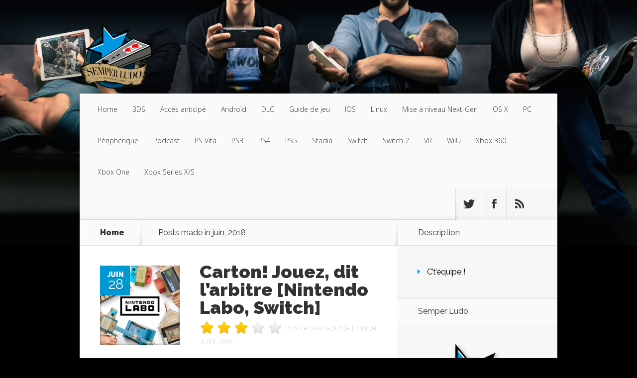

--- FILE ---
content_type: text/html; charset=UTF-8
request_url: http://www.semperludo.com/2018/06/
body_size: 13118
content:
<!DOCTYPE html>
<!--[if IE 6]>
<html id="ie6" lang="fr-FR">
<![endif]-->
<!--[if IE 7]>
<html id="ie7" lang="fr-FR">
<![endif]-->
<!--[if IE 8]>
<html id="ie8" lang="fr-FR">
<![endif]-->
<!--[if !(IE 6) | !(IE 7) | !(IE 8)  ]><!-->
<html lang="fr-FR">
<!--<![endif]-->
<head>
	<meta charset="UTF-8" />
	
			
	
	<link rel="pingback" href="http://www.semperludo.com/xmlrpc.php" />

		<!--[if lt IE 9]>
	<script src="http://www.semperludo.com/wp-content/themes/Nexus/js/html5.js" type="text/javascript"></script>
	<![endif]-->

	<script type="text/javascript">
		document.documentElement.className = 'js';
	</script>

	<meta name='robots' content='noindex, follow' />
	<style>img:is([sizes="auto" i], [sizes^="auto," i]) { contain-intrinsic-size: 3000px 1500px }</style>
	
	<!-- This site is optimized with the Yoast SEO plugin v26.7 - https://yoast.com/wordpress/plugins/seo/ -->
	<title>juin 2018 - Semper Ludo</title>
	<meta property="og:locale" content="fr_FR" />
	<meta property="og:type" content="website" />
	<meta property="og:title" content="juin 2018 - Semper Ludo" />
	<meta property="og:url" content="http://www.semperludo.com/2018/06/" />
	<meta property="og:site_name" content="Semper Ludo" />
	<script type="application/ld+json" class="yoast-schema-graph">{"@context":"https://schema.org","@graph":[{"@type":"CollectionPage","@id":"http://www.semperludo.com/2018/06/","url":"http://www.semperludo.com/2018/06/","name":"juin 2018 - Semper Ludo","isPartOf":{"@id":"http://www.semperludo.com/#website"},"primaryImageOfPage":{"@id":"http://www.semperludo.com/2018/06/#primaryimage"},"image":{"@id":"http://www.semperludo.com/2018/06/#primaryimage"},"thumbnailUrl":"http://www.semperludo.com/wp-content/uploads/2018/01/Nintendo-Labo-switch-cover.jpg","inLanguage":"fr-FR"},{"@type":"ImageObject","inLanguage":"fr-FR","@id":"http://www.semperludo.com/2018/06/#primaryimage","url":"http://www.semperludo.com/wp-content/uploads/2018/01/Nintendo-Labo-switch-cover.jpg","contentUrl":"http://www.semperludo.com/wp-content/uploads/2018/01/Nintendo-Labo-switch-cover.jpg","width":1356,"height":1920,"caption":"Nintendo Labo switch cover"},{"@type":"WebSite","@id":"http://www.semperludo.com/#website","url":"http://www.semperludo.com/","name":"Semper Ludo","description":"Semper Ludo","publisher":{"@id":"http://www.semperludo.com/#organization"},"potentialAction":[{"@type":"SearchAction","target":{"@type":"EntryPoint","urlTemplate":"http://www.semperludo.com/?s={search_term_string}"},"query-input":{"@type":"PropertyValueSpecification","valueRequired":true,"valueName":"search_term_string"}}],"inLanguage":"fr-FR"},{"@type":"Organization","@id":"http://www.semperludo.com/#organization","name":"Semper Ludo","url":"http://www.semperludo.com/","logo":{"@type":"ImageObject","inLanguage":"fr-FR","@id":"http://www.semperludo.com/#/schema/logo/image/","url":"https://www.semperludo.com/wp-content/uploads/2020/06/Logo-semperludo-1.png","contentUrl":"https://www.semperludo.com/wp-content/uploads/2020/06/Logo-semperludo-1.png","width":1000,"height":904,"caption":"Semper Ludo"},"image":{"@id":"http://www.semperludo.com/#/schema/logo/image/"},"sameAs":["https://www.facebook.com/semperludo","https://x.com/SemperLudo"]}]}</script>
	<!-- / Yoast SEO plugin. -->


<link rel='dns-prefetch' href='//secure.gravatar.com' />
<link rel='dns-prefetch' href='//platform-api.sharethis.com' />
<link rel='dns-prefetch' href='//fonts.googleapis.com' />
<link rel='dns-prefetch' href='//v0.wordpress.com' />
<link rel="alternate" type="application/rss+xml" title="Semper Ludo &raquo; Flux" href="http://www.semperludo.com/feed/" />
<link rel="alternate" type="application/rss+xml" title="Semper Ludo &raquo; Flux des commentaires" href="http://www.semperludo.com/comments/feed/" />
		<!-- This site uses the Google Analytics by ExactMetrics plugin v8.2.2 - Using Analytics tracking - https://www.exactmetrics.com/ -->
							<script src="//www.googletagmanager.com/gtag/js?id=G-ZJ223NTZPH"  data-cfasync="false" data-wpfc-render="false" type="text/javascript" async></script>
			<script data-cfasync="false" data-wpfc-render="false" type="text/javascript">
				var em_version = '8.2.2';
				var em_track_user = true;
				var em_no_track_reason = '';
								var ExactMetricsDefaultLocations = {"page_location":"http:\/\/www.semperludo.com\/2018\/06\/"};
				if ( typeof ExactMetricsPrivacyGuardFilter === 'function' ) {
					var ExactMetricsLocations = (typeof ExactMetricsExcludeQuery === 'object') ? ExactMetricsPrivacyGuardFilter( ExactMetricsExcludeQuery ) : ExactMetricsPrivacyGuardFilter( ExactMetricsDefaultLocations );
				} else {
					var ExactMetricsLocations = (typeof ExactMetricsExcludeQuery === 'object') ? ExactMetricsExcludeQuery : ExactMetricsDefaultLocations;
				}

								var disableStrs = [
										'ga-disable-G-ZJ223NTZPH',
									];

				/* Function to detect opted out users */
				function __gtagTrackerIsOptedOut() {
					for (var index = 0; index < disableStrs.length; index++) {
						if (document.cookie.indexOf(disableStrs[index] + '=true') > -1) {
							return true;
						}
					}

					return false;
				}

				/* Disable tracking if the opt-out cookie exists. */
				if (__gtagTrackerIsOptedOut()) {
					for (var index = 0; index < disableStrs.length; index++) {
						window[disableStrs[index]] = true;
					}
				}

				/* Opt-out function */
				function __gtagTrackerOptout() {
					for (var index = 0; index < disableStrs.length; index++) {
						document.cookie = disableStrs[index] + '=true; expires=Thu, 31 Dec 2099 23:59:59 UTC; path=/';
						window[disableStrs[index]] = true;
					}
				}

				if ('undefined' === typeof gaOptout) {
					function gaOptout() {
						__gtagTrackerOptout();
					}
				}
								window.dataLayer = window.dataLayer || [];

				window.ExactMetricsDualTracker = {
					helpers: {},
					trackers: {},
				};
				if (em_track_user) {
					function __gtagDataLayer() {
						dataLayer.push(arguments);
					}

					function __gtagTracker(type, name, parameters) {
						if (!parameters) {
							parameters = {};
						}

						if (parameters.send_to) {
							__gtagDataLayer.apply(null, arguments);
							return;
						}

						if (type === 'event') {
														parameters.send_to = exactmetrics_frontend.v4_id;
							var hookName = name;
							if (typeof parameters['event_category'] !== 'undefined') {
								hookName = parameters['event_category'] + ':' + name;
							}

							if (typeof ExactMetricsDualTracker.trackers[hookName] !== 'undefined') {
								ExactMetricsDualTracker.trackers[hookName](parameters);
							} else {
								__gtagDataLayer('event', name, parameters);
							}
							
						} else {
							__gtagDataLayer.apply(null, arguments);
						}
					}

					__gtagTracker('js', new Date());
					__gtagTracker('set', {
						'developer_id.dNDMyYj': true,
											});
					if ( ExactMetricsLocations.page_location ) {
						__gtagTracker('set', ExactMetricsLocations);
					}
										__gtagTracker('config', 'G-ZJ223NTZPH', {"forceSSL":"true"} );
															window.gtag = __gtagTracker;										(function () {
						/* https://developers.google.com/analytics/devguides/collection/analyticsjs/ */
						/* ga and __gaTracker compatibility shim. */
						var noopfn = function () {
							return null;
						};
						var newtracker = function () {
							return new Tracker();
						};
						var Tracker = function () {
							return null;
						};
						var p = Tracker.prototype;
						p.get = noopfn;
						p.set = noopfn;
						p.send = function () {
							var args = Array.prototype.slice.call(arguments);
							args.unshift('send');
							__gaTracker.apply(null, args);
						};
						var __gaTracker = function () {
							var len = arguments.length;
							if (len === 0) {
								return;
							}
							var f = arguments[len - 1];
							if (typeof f !== 'object' || f === null || typeof f.hitCallback !== 'function') {
								if ('send' === arguments[0]) {
									var hitConverted, hitObject = false, action;
									if ('event' === arguments[1]) {
										if ('undefined' !== typeof arguments[3]) {
											hitObject = {
												'eventAction': arguments[3],
												'eventCategory': arguments[2],
												'eventLabel': arguments[4],
												'value': arguments[5] ? arguments[5] : 1,
											}
										}
									}
									if ('pageview' === arguments[1]) {
										if ('undefined' !== typeof arguments[2]) {
											hitObject = {
												'eventAction': 'page_view',
												'page_path': arguments[2],
											}
										}
									}
									if (typeof arguments[2] === 'object') {
										hitObject = arguments[2];
									}
									if (typeof arguments[5] === 'object') {
										Object.assign(hitObject, arguments[5]);
									}
									if ('undefined' !== typeof arguments[1].hitType) {
										hitObject = arguments[1];
										if ('pageview' === hitObject.hitType) {
											hitObject.eventAction = 'page_view';
										}
									}
									if (hitObject) {
										action = 'timing' === arguments[1].hitType ? 'timing_complete' : hitObject.eventAction;
										hitConverted = mapArgs(hitObject);
										__gtagTracker('event', action, hitConverted);
									}
								}
								return;
							}

							function mapArgs(args) {
								var arg, hit = {};
								var gaMap = {
									'eventCategory': 'event_category',
									'eventAction': 'event_action',
									'eventLabel': 'event_label',
									'eventValue': 'event_value',
									'nonInteraction': 'non_interaction',
									'timingCategory': 'event_category',
									'timingVar': 'name',
									'timingValue': 'value',
									'timingLabel': 'event_label',
									'page': 'page_path',
									'location': 'page_location',
									'title': 'page_title',
									'referrer' : 'page_referrer',
								};
								for (arg in args) {
																		if (!(!args.hasOwnProperty(arg) || !gaMap.hasOwnProperty(arg))) {
										hit[gaMap[arg]] = args[arg];
									} else {
										hit[arg] = args[arg];
									}
								}
								return hit;
							}

							try {
								f.hitCallback();
							} catch (ex) {
							}
						};
						__gaTracker.create = newtracker;
						__gaTracker.getByName = newtracker;
						__gaTracker.getAll = function () {
							return [];
						};
						__gaTracker.remove = noopfn;
						__gaTracker.loaded = true;
						window['__gaTracker'] = __gaTracker;
					})();
									} else {
										console.log("");
					(function () {
						function __gtagTracker() {
							return null;
						}

						window['__gtagTracker'] = __gtagTracker;
						window['gtag'] = __gtagTracker;
					})();
									}
			</script>
				<!-- / Google Analytics by ExactMetrics -->
		<script type="text/javascript">
/* <![CDATA[ */
window._wpemojiSettings = {"baseUrl":"https:\/\/s.w.org\/images\/core\/emoji\/15.0.3\/72x72\/","ext":".png","svgUrl":"https:\/\/s.w.org\/images\/core\/emoji\/15.0.3\/svg\/","svgExt":".svg","source":{"concatemoji":"http:\/\/www.semperludo.com\/wp-includes\/js\/wp-emoji-release.min.js?ver=3a19607a870b1abaf409068cf06e05a3"}};
/*! This file is auto-generated */
!function(i,n){var o,s,e;function c(e){try{var t={supportTests:e,timestamp:(new Date).valueOf()};sessionStorage.setItem(o,JSON.stringify(t))}catch(e){}}function p(e,t,n){e.clearRect(0,0,e.canvas.width,e.canvas.height),e.fillText(t,0,0);var t=new Uint32Array(e.getImageData(0,0,e.canvas.width,e.canvas.height).data),r=(e.clearRect(0,0,e.canvas.width,e.canvas.height),e.fillText(n,0,0),new Uint32Array(e.getImageData(0,0,e.canvas.width,e.canvas.height).data));return t.every(function(e,t){return e===r[t]})}function u(e,t,n){switch(t){case"flag":return n(e,"\ud83c\udff3\ufe0f\u200d\u26a7\ufe0f","\ud83c\udff3\ufe0f\u200b\u26a7\ufe0f")?!1:!n(e,"\ud83c\uddfa\ud83c\uddf3","\ud83c\uddfa\u200b\ud83c\uddf3")&&!n(e,"\ud83c\udff4\udb40\udc67\udb40\udc62\udb40\udc65\udb40\udc6e\udb40\udc67\udb40\udc7f","\ud83c\udff4\u200b\udb40\udc67\u200b\udb40\udc62\u200b\udb40\udc65\u200b\udb40\udc6e\u200b\udb40\udc67\u200b\udb40\udc7f");case"emoji":return!n(e,"\ud83d\udc26\u200d\u2b1b","\ud83d\udc26\u200b\u2b1b")}return!1}function f(e,t,n){var r="undefined"!=typeof WorkerGlobalScope&&self instanceof WorkerGlobalScope?new OffscreenCanvas(300,150):i.createElement("canvas"),a=r.getContext("2d",{willReadFrequently:!0}),o=(a.textBaseline="top",a.font="600 32px Arial",{});return e.forEach(function(e){o[e]=t(a,e,n)}),o}function t(e){var t=i.createElement("script");t.src=e,t.defer=!0,i.head.appendChild(t)}"undefined"!=typeof Promise&&(o="wpEmojiSettingsSupports",s=["flag","emoji"],n.supports={everything:!0,everythingExceptFlag:!0},e=new Promise(function(e){i.addEventListener("DOMContentLoaded",e,{once:!0})}),new Promise(function(t){var n=function(){try{var e=JSON.parse(sessionStorage.getItem(o));if("object"==typeof e&&"number"==typeof e.timestamp&&(new Date).valueOf()<e.timestamp+604800&&"object"==typeof e.supportTests)return e.supportTests}catch(e){}return null}();if(!n){if("undefined"!=typeof Worker&&"undefined"!=typeof OffscreenCanvas&&"undefined"!=typeof URL&&URL.createObjectURL&&"undefined"!=typeof Blob)try{var e="postMessage("+f.toString()+"("+[JSON.stringify(s),u.toString(),p.toString()].join(",")+"));",r=new Blob([e],{type:"text/javascript"}),a=new Worker(URL.createObjectURL(r),{name:"wpTestEmojiSupports"});return void(a.onmessage=function(e){c(n=e.data),a.terminate(),t(n)})}catch(e){}c(n=f(s,u,p))}t(n)}).then(function(e){for(var t in e)n.supports[t]=e[t],n.supports.everything=n.supports.everything&&n.supports[t],"flag"!==t&&(n.supports.everythingExceptFlag=n.supports.everythingExceptFlag&&n.supports[t]);n.supports.everythingExceptFlag=n.supports.everythingExceptFlag&&!n.supports.flag,n.DOMReady=!1,n.readyCallback=function(){n.DOMReady=!0}}).then(function(){return e}).then(function(){var e;n.supports.everything||(n.readyCallback(),(e=n.source||{}).concatemoji?t(e.concatemoji):e.wpemoji&&e.twemoji&&(t(e.twemoji),t(e.wpemoji)))}))}((window,document),window._wpemojiSettings);
/* ]]> */
</script>
<meta content="Nexus v.1.6" name="generator"/><style id='wp-emoji-styles-inline-css' type='text/css'>

	img.wp-smiley, img.emoji {
		display: inline !important;
		border: none !important;
		box-shadow: none !important;
		height: 1em !important;
		width: 1em !important;
		margin: 0 0.07em !important;
		vertical-align: -0.1em !important;
		background: none !important;
		padding: 0 !important;
	}
</style>
<link rel='stylesheet' id='wp-block-library-css' href='http://www.semperludo.com/wp-includes/css/dist/block-library/style.min.css?ver=3a19607a870b1abaf409068cf06e05a3' type='text/css' media='all' />
<link rel='stylesheet' id='mediaelement-css' href='http://www.semperludo.com/wp-includes/js/mediaelement/mediaelementplayer-legacy.min.css?ver=4.2.17' type='text/css' media='all' />
<link rel='stylesheet' id='wp-mediaelement-css' href='http://www.semperludo.com/wp-includes/js/mediaelement/wp-mediaelement.min.css?ver=3a19607a870b1abaf409068cf06e05a3' type='text/css' media='all' />
<style id='jetpack-sharing-buttons-style-inline-css' type='text/css'>
.jetpack-sharing-buttons__services-list{display:flex;flex-direction:row;flex-wrap:wrap;gap:0;list-style-type:none;margin:5px;padding:0}.jetpack-sharing-buttons__services-list.has-small-icon-size{font-size:12px}.jetpack-sharing-buttons__services-list.has-normal-icon-size{font-size:16px}.jetpack-sharing-buttons__services-list.has-large-icon-size{font-size:24px}.jetpack-sharing-buttons__services-list.has-huge-icon-size{font-size:36px}@media print{.jetpack-sharing-buttons__services-list{display:none!important}}.editor-styles-wrapper .wp-block-jetpack-sharing-buttons{gap:0;padding-inline-start:0}ul.jetpack-sharing-buttons__services-list.has-background{padding:1.25em 2.375em}
</style>
<style id='classic-theme-styles-inline-css' type='text/css'>
/*! This file is auto-generated */
.wp-block-button__link{color:#fff;background-color:#32373c;border-radius:9999px;box-shadow:none;text-decoration:none;padding:calc(.667em + 2px) calc(1.333em + 2px);font-size:1.125em}.wp-block-file__button{background:#32373c;color:#fff;text-decoration:none}
</style>
<style id='global-styles-inline-css' type='text/css'>
:root{--wp--preset--aspect-ratio--square: 1;--wp--preset--aspect-ratio--4-3: 4/3;--wp--preset--aspect-ratio--3-4: 3/4;--wp--preset--aspect-ratio--3-2: 3/2;--wp--preset--aspect-ratio--2-3: 2/3;--wp--preset--aspect-ratio--16-9: 16/9;--wp--preset--aspect-ratio--9-16: 9/16;--wp--preset--color--black: #000000;--wp--preset--color--cyan-bluish-gray: #abb8c3;--wp--preset--color--white: #ffffff;--wp--preset--color--pale-pink: #f78da7;--wp--preset--color--vivid-red: #cf2e2e;--wp--preset--color--luminous-vivid-orange: #ff6900;--wp--preset--color--luminous-vivid-amber: #fcb900;--wp--preset--color--light-green-cyan: #7bdcb5;--wp--preset--color--vivid-green-cyan: #00d084;--wp--preset--color--pale-cyan-blue: #8ed1fc;--wp--preset--color--vivid-cyan-blue: #0693e3;--wp--preset--color--vivid-purple: #9b51e0;--wp--preset--gradient--vivid-cyan-blue-to-vivid-purple: linear-gradient(135deg,rgba(6,147,227,1) 0%,rgb(155,81,224) 100%);--wp--preset--gradient--light-green-cyan-to-vivid-green-cyan: linear-gradient(135deg,rgb(122,220,180) 0%,rgb(0,208,130) 100%);--wp--preset--gradient--luminous-vivid-amber-to-luminous-vivid-orange: linear-gradient(135deg,rgba(252,185,0,1) 0%,rgba(255,105,0,1) 100%);--wp--preset--gradient--luminous-vivid-orange-to-vivid-red: linear-gradient(135deg,rgba(255,105,0,1) 0%,rgb(207,46,46) 100%);--wp--preset--gradient--very-light-gray-to-cyan-bluish-gray: linear-gradient(135deg,rgb(238,238,238) 0%,rgb(169,184,195) 100%);--wp--preset--gradient--cool-to-warm-spectrum: linear-gradient(135deg,rgb(74,234,220) 0%,rgb(151,120,209) 20%,rgb(207,42,186) 40%,rgb(238,44,130) 60%,rgb(251,105,98) 80%,rgb(254,248,76) 100%);--wp--preset--gradient--blush-light-purple: linear-gradient(135deg,rgb(255,206,236) 0%,rgb(152,150,240) 100%);--wp--preset--gradient--blush-bordeaux: linear-gradient(135deg,rgb(254,205,165) 0%,rgb(254,45,45) 50%,rgb(107,0,62) 100%);--wp--preset--gradient--luminous-dusk: linear-gradient(135deg,rgb(255,203,112) 0%,rgb(199,81,192) 50%,rgb(65,88,208) 100%);--wp--preset--gradient--pale-ocean: linear-gradient(135deg,rgb(255,245,203) 0%,rgb(182,227,212) 50%,rgb(51,167,181) 100%);--wp--preset--gradient--electric-grass: linear-gradient(135deg,rgb(202,248,128) 0%,rgb(113,206,126) 100%);--wp--preset--gradient--midnight: linear-gradient(135deg,rgb(2,3,129) 0%,rgb(40,116,252) 100%);--wp--preset--font-size--small: 13px;--wp--preset--font-size--medium: 20px;--wp--preset--font-size--large: 36px;--wp--preset--font-size--x-large: 42px;--wp--preset--spacing--20: 0.44rem;--wp--preset--spacing--30: 0.67rem;--wp--preset--spacing--40: 1rem;--wp--preset--spacing--50: 1.5rem;--wp--preset--spacing--60: 2.25rem;--wp--preset--spacing--70: 3.38rem;--wp--preset--spacing--80: 5.06rem;--wp--preset--shadow--natural: 6px 6px 9px rgba(0, 0, 0, 0.2);--wp--preset--shadow--deep: 12px 12px 50px rgba(0, 0, 0, 0.4);--wp--preset--shadow--sharp: 6px 6px 0px rgba(0, 0, 0, 0.2);--wp--preset--shadow--outlined: 6px 6px 0px -3px rgba(255, 255, 255, 1), 6px 6px rgba(0, 0, 0, 1);--wp--preset--shadow--crisp: 6px 6px 0px rgba(0, 0, 0, 1);}:where(.is-layout-flex){gap: 0.5em;}:where(.is-layout-grid){gap: 0.5em;}body .is-layout-flex{display: flex;}.is-layout-flex{flex-wrap: wrap;align-items: center;}.is-layout-flex > :is(*, div){margin: 0;}body .is-layout-grid{display: grid;}.is-layout-grid > :is(*, div){margin: 0;}:where(.wp-block-columns.is-layout-flex){gap: 2em;}:where(.wp-block-columns.is-layout-grid){gap: 2em;}:where(.wp-block-post-template.is-layout-flex){gap: 1.25em;}:where(.wp-block-post-template.is-layout-grid){gap: 1.25em;}.has-black-color{color: var(--wp--preset--color--black) !important;}.has-cyan-bluish-gray-color{color: var(--wp--preset--color--cyan-bluish-gray) !important;}.has-white-color{color: var(--wp--preset--color--white) !important;}.has-pale-pink-color{color: var(--wp--preset--color--pale-pink) !important;}.has-vivid-red-color{color: var(--wp--preset--color--vivid-red) !important;}.has-luminous-vivid-orange-color{color: var(--wp--preset--color--luminous-vivid-orange) !important;}.has-luminous-vivid-amber-color{color: var(--wp--preset--color--luminous-vivid-amber) !important;}.has-light-green-cyan-color{color: var(--wp--preset--color--light-green-cyan) !important;}.has-vivid-green-cyan-color{color: var(--wp--preset--color--vivid-green-cyan) !important;}.has-pale-cyan-blue-color{color: var(--wp--preset--color--pale-cyan-blue) !important;}.has-vivid-cyan-blue-color{color: var(--wp--preset--color--vivid-cyan-blue) !important;}.has-vivid-purple-color{color: var(--wp--preset--color--vivid-purple) !important;}.has-black-background-color{background-color: var(--wp--preset--color--black) !important;}.has-cyan-bluish-gray-background-color{background-color: var(--wp--preset--color--cyan-bluish-gray) !important;}.has-white-background-color{background-color: var(--wp--preset--color--white) !important;}.has-pale-pink-background-color{background-color: var(--wp--preset--color--pale-pink) !important;}.has-vivid-red-background-color{background-color: var(--wp--preset--color--vivid-red) !important;}.has-luminous-vivid-orange-background-color{background-color: var(--wp--preset--color--luminous-vivid-orange) !important;}.has-luminous-vivid-amber-background-color{background-color: var(--wp--preset--color--luminous-vivid-amber) !important;}.has-light-green-cyan-background-color{background-color: var(--wp--preset--color--light-green-cyan) !important;}.has-vivid-green-cyan-background-color{background-color: var(--wp--preset--color--vivid-green-cyan) !important;}.has-pale-cyan-blue-background-color{background-color: var(--wp--preset--color--pale-cyan-blue) !important;}.has-vivid-cyan-blue-background-color{background-color: var(--wp--preset--color--vivid-cyan-blue) !important;}.has-vivid-purple-background-color{background-color: var(--wp--preset--color--vivid-purple) !important;}.has-black-border-color{border-color: var(--wp--preset--color--black) !important;}.has-cyan-bluish-gray-border-color{border-color: var(--wp--preset--color--cyan-bluish-gray) !important;}.has-white-border-color{border-color: var(--wp--preset--color--white) !important;}.has-pale-pink-border-color{border-color: var(--wp--preset--color--pale-pink) !important;}.has-vivid-red-border-color{border-color: var(--wp--preset--color--vivid-red) !important;}.has-luminous-vivid-orange-border-color{border-color: var(--wp--preset--color--luminous-vivid-orange) !important;}.has-luminous-vivid-amber-border-color{border-color: var(--wp--preset--color--luminous-vivid-amber) !important;}.has-light-green-cyan-border-color{border-color: var(--wp--preset--color--light-green-cyan) !important;}.has-vivid-green-cyan-border-color{border-color: var(--wp--preset--color--vivid-green-cyan) !important;}.has-pale-cyan-blue-border-color{border-color: var(--wp--preset--color--pale-cyan-blue) !important;}.has-vivid-cyan-blue-border-color{border-color: var(--wp--preset--color--vivid-cyan-blue) !important;}.has-vivid-purple-border-color{border-color: var(--wp--preset--color--vivid-purple) !important;}.has-vivid-cyan-blue-to-vivid-purple-gradient-background{background: var(--wp--preset--gradient--vivid-cyan-blue-to-vivid-purple) !important;}.has-light-green-cyan-to-vivid-green-cyan-gradient-background{background: var(--wp--preset--gradient--light-green-cyan-to-vivid-green-cyan) !important;}.has-luminous-vivid-amber-to-luminous-vivid-orange-gradient-background{background: var(--wp--preset--gradient--luminous-vivid-amber-to-luminous-vivid-orange) !important;}.has-luminous-vivid-orange-to-vivid-red-gradient-background{background: var(--wp--preset--gradient--luminous-vivid-orange-to-vivid-red) !important;}.has-very-light-gray-to-cyan-bluish-gray-gradient-background{background: var(--wp--preset--gradient--very-light-gray-to-cyan-bluish-gray) !important;}.has-cool-to-warm-spectrum-gradient-background{background: var(--wp--preset--gradient--cool-to-warm-spectrum) !important;}.has-blush-light-purple-gradient-background{background: var(--wp--preset--gradient--blush-light-purple) !important;}.has-blush-bordeaux-gradient-background{background: var(--wp--preset--gradient--blush-bordeaux) !important;}.has-luminous-dusk-gradient-background{background: var(--wp--preset--gradient--luminous-dusk) !important;}.has-pale-ocean-gradient-background{background: var(--wp--preset--gradient--pale-ocean) !important;}.has-electric-grass-gradient-background{background: var(--wp--preset--gradient--electric-grass) !important;}.has-midnight-gradient-background{background: var(--wp--preset--gradient--midnight) !important;}.has-small-font-size{font-size: var(--wp--preset--font-size--small) !important;}.has-medium-font-size{font-size: var(--wp--preset--font-size--medium) !important;}.has-large-font-size{font-size: var(--wp--preset--font-size--large) !important;}.has-x-large-font-size{font-size: var(--wp--preset--font-size--x-large) !important;}
:where(.wp-block-post-template.is-layout-flex){gap: 1.25em;}:where(.wp-block-post-template.is-layout-grid){gap: 1.25em;}
:where(.wp-block-columns.is-layout-flex){gap: 2em;}:where(.wp-block-columns.is-layout-grid){gap: 2em;}
:root :where(.wp-block-pullquote){font-size: 1.5em;line-height: 1.6;}
</style>
<link rel='stylesheet' id='my-reviews-css' href='http://www.semperludo.com/wp-content/plugins/my-reviews/build/css/my-reviews.min.css?ver=3a19607a870b1abaf409068cf06e05a3' type='text/css' media='all' />
<link rel='stylesheet' id='pc_google_analytics-frontend-css' href='http://www.semperludo.com/wp-content/plugins/pc-google-analytics/assets/css/frontend.css?ver=1.0.0' type='text/css' media='all' />
<link rel='stylesheet' id='nexus-fonts-css' href='http://fonts.googleapis.com/css?family=Open+Sans:300italic,400italic,700italic,800italic,400,300,700,800|Raleway:400,200,100,500,700,800,900&#038;subset=latin,latin-ext' type='text/css' media='all' />
<link rel='stylesheet' id='nexus-style-css' href='http://www.semperludo.com/wp-content/themes/Nexus/style.css?ver=3a19607a870b1abaf409068cf06e05a3' type='text/css' media='all' />
<link rel='stylesheet' id='et_lb_modules-css' href='http://www.semperludo.com/wp-content/plugins/elegantbuilder/style.css?ver=2.4' type='text/css' media='all' />
<link rel='stylesheet' id='et-shortcodes-css-css' href='http://www.semperludo.com/wp-content/themes/Nexus/epanel/shortcodes/css/shortcodes.css?ver=3.0' type='text/css' media='all' />
<link rel='stylesheet' id='et-shortcodes-responsive-css-css' href='http://www.semperludo.com/wp-content/themes/Nexus/epanel/shortcodes/css/shortcodes_responsive.css?ver=3.0' type='text/css' media='all' />
<link rel='stylesheet' id='fancybox-css' href='http://www.semperludo.com/wp-content/themes/Nexus/epanel/page_templates/js/fancybox/jquery.fancybox-1.3.4.css?ver=1.3.4' type='text/css' media='screen' />
<link rel='stylesheet' id='et_page_templates-css' href='http://www.semperludo.com/wp-content/themes/Nexus/epanel/page_templates/page_templates.css?ver=1.8' type='text/css' media='screen' />
<script type="text/javascript" src="http://www.semperludo.com/wp-content/plugins/google-analytics-dashboard-for-wp/assets/js/frontend-gtag.min.js?ver=8.2.2" id="exactmetrics-frontend-script-js" async="async" data-wp-strategy="async"></script>
<script data-cfasync="false" data-wpfc-render="false" type="text/javascript" id='exactmetrics-frontend-script-js-extra'>/* <![CDATA[ */
var exactmetrics_frontend = {"js_events_tracking":"true","download_extensions":"zip,mp3,mpeg,pdf,doc,ppt,xls,jpeg,png,gif,tiff","inbound_paths":"[{\"path\":\"\\\/go\\\/\",\"label\":\"affiliate\"},{\"path\":\"\\\/recommend\\\/\",\"label\":\"affiliate\"}]","home_url":"http:\/\/www.semperludo.com","hash_tracking":"false","v4_id":"G-ZJ223NTZPH"};/* ]]> */
</script>
<script type="text/javascript" src="http://www.semperludo.com/wp-includes/js/jquery/jquery.min.js?ver=3.7.1" id="jquery-core-js"></script>
<script type="text/javascript" src="http://www.semperludo.com/wp-includes/js/jquery/jquery-migrate.min.js?ver=3.4.1" id="jquery-migrate-js"></script>
<script type="text/javascript" src="http://www.semperludo.com/wp-content/plugins/pc-google-analytics/assets/js/frontend.min.js?ver=1.0.0" id="pc_google_analytics-frontend-js"></script>
<script type="text/javascript" src="//platform-api.sharethis.com/js/sharethis.js#source=googleanalytics-wordpress#product=ga" id="googleanalytics-platform-sharethis-js"></script>
<link rel="https://api.w.org/" href="http://www.semperludo.com/wp-json/" /><link rel="EditURI" type="application/rsd+xml" title="RSD" href="http://www.semperludo.com/xmlrpc.php?rsd" />

<!-- Google Tag Manager -->
<script>(function(w,d,s,l,i){w[l]=w[l]||[];w[l].push({'gtm.start':
new Date().getTime(),event:'gtm.js'});var f=d.getElementsByTagName(s)[0],
j=d.createElement(s),dl=l!='dataLayer'?'&l='+l:'';j.async=true;j.src=
'https://www.googletagmanager.com/gtm.js?id='+i+dl;f.parentNode.insertBefore(j,f);
})(window,document,'script','dataLayer','GTM-TM7PL9');</script>
<!-- End Google Tag Manager -->
			<script>
		(function(i,s,o,g,r,a,m){i['GoogleAnalyticsObject']=r;i[r]=i[r]||function(){
		(i[r].q=i[r].q||[]).push(arguments)},i[r].l=1*new Date();a=s.createElement(o),
		m=s.getElementsByTagName(o)[0];a.async=1;a.src=g;m.parentNode.insertBefore(a,m)
		})(window,document,'script','//www.google-analytics.com/analytics.js','ga');
		
		ga('create', 'UA-46029261-1', 'auto');
		ga('send', 'pageview');
		
		</script>
<script type="text/javascript">
(function(url){
	if(/(?:Chrome\/26\.0\.1410\.63 Safari\/537\.31|WordfenceTestMonBot)/.test(navigator.userAgent)){ return; }
	var addEvent = function(evt, handler) {
		if (window.addEventListener) {
			document.addEventListener(evt, handler, false);
		} else if (window.attachEvent) {
			document.attachEvent('on' + evt, handler);
		}
	};
	var removeEvent = function(evt, handler) {
		if (window.removeEventListener) {
			document.removeEventListener(evt, handler, false);
		} else if (window.detachEvent) {
			document.detachEvent('on' + evt, handler);
		}
	};
	var evts = 'contextmenu dblclick drag dragend dragenter dragleave dragover dragstart drop keydown keypress keyup mousedown mousemove mouseout mouseover mouseup mousewheel scroll'.split(' ');
	var logHuman = function() {
		if (window.wfLogHumanRan) { return; }
		window.wfLogHumanRan = true;
		var wfscr = document.createElement('script');
		wfscr.type = 'text/javascript';
		wfscr.async = true;
		wfscr.src = url + '&r=' + Math.random();
		(document.getElementsByTagName('head')[0]||document.getElementsByTagName('body')[0]).appendChild(wfscr);
		for (var i = 0; i < evts.length; i++) {
			removeEvent(evts[i], logHuman);
		}
	};
	for (var i = 0; i < evts.length; i++) {
		addEvent(evts[i], logHuman);
	}
})('//www.semperludo.com/?wordfence_lh=1&hid=5918836A4BB77EF7BB251B004FF34B9C');
</script><meta name="viewport" content="width=device-width, initial-scale=1.0, maximum-scale=1.0, user-scalable=0" />	<style>
		a { color: #4bb6f5; }

		body { color: #333333; }

		#top-menu li.current-menu-item > a, #top-menu > li > a:hover, .meta-info, .et-description .post-meta span, .categories-tabs:after, .home-tab-active, .home-tab-active:before, a.read-more, .comment-reply-link, h1.post-heading, .form-submit input, .home-tab-active:before, .et-recent-videos-wrap li:before, .nav li ul, .et_mobile_menu, #top-menu > .sfHover > a { background-color: #0093e2; }

		.featured-comments span, #author-info strong, #footer-bottom .current-menu-item a, .featured-comments span { color: #0093e2; }
		.entry-content blockquote, .widget li:before, .footer-widget li:before, .et-popular-mobile-arrow-next { border-left-color: #0093e2; }

		.et-popular-mobile-arrow-previous { border-right-color: #0093e2; }

		#top-menu > li > a { color: #333333; }

		#top-menu > li.current-menu-item > a, #top-menu li li a, .et_mobile_menu li a { color: #ffffff; }

		</style>
<link rel="shortcut icon" href="http://www.semperludo.com/wp-content/uploads/2015/01/semper-ludo-logo-RVB_3-150x150.png" /><style type="text/css" id="custom-background-css">
body.custom-background { background-color: #000000; }
</style>
			<style type="text/css" id="wp-custom-css">
			/*
Welcome to Custom CSS!

CSS (Cascading Style Sheets) is a kind of code that tells the browser how
to render a web page. You may delete these comments and get started with
your customizations.

By default, your stylesheet will be loaded after the theme stylesheets,
which means that your rules can take precedence and override the theme CSS
rules. Just write here what you want to change, you don't need to copy all
your theme's stylesheet content.
*/
/*
#additional-sidebar {
	display: none;
}

.home #content {
	width: 958px;
}

.home #main-content:after {
	left: 958px;
}

.home #main-content:before {
	width: auto;
}
http://www.semperludo.com/wp-content/uploads/2015/01/1.jpg
*/
/*#main-header{
  background-image: url("/wp-content/uploads/2015/01/1.jpg");
	background-repeat:no-repeat;
	background-size: 100%;
	background-position: center top;
	
}*/
body {
	background-image: url("/wp-content/uploads/2015/01/1.jpg");
	background-repeat: no-repeat;
	background-size: 100%;
	background-position: top center;
	background-color: #000000;
}

#featured {
	background-image: none;
}

#logo {
	padding-top: 0;
}

ul.moins {
	list-style: none;
}

li.moins {
	list-style-image: url('http://www.semperludo.com/wp-content/uploads/2015/06/moins-e1433422860404.png');
	margin-left: 0;
	padding-left: 0;
}

li.plus {
	list-style-image: url('http://www.semperludo.com/wp-content/uploads/2015/06/plus-e1433422622135.png');
	margin-left: 0;
	padding-left: 0;
}

ul.plus {
	list-style: none;
}		</style>
		</head>
<body class="archive date custom-background et_color_scheme_blue chrome et_includes_sidebar">
	<header id="main-header">
		<div class="container">
			<div id="top-info" class="clearfix">
			
							<a href="http://www.semperludo.com/">
					<img src="http://www.semperludo.com/wp-content/uploads/2015/01/semper-ludo-logo-RVB_3-150x150.png" alt="Semper Ludo" id="logo" />
				</a>
			</div>

			<div id="top-navigation" class="clearfix">
				<div id="et_mobile_nav_menu"><a href="#" class="mobile_nav closed">Navigation Menu<span class="et_mobile_arrow"></span></a></div>
				<nav>
									<ul id="top-menu" class="nav">
													<li ><a href="http://www.semperludo.com/">Home</a></li>
						
													<li class="cat-item cat-item-8"><a href="http://www.semperludo.com/category/3ds/">3DS</a>
</li>
	<li class="cat-item cat-item-1963"><a href="http://www.semperludo.com/category/acces-anticipe/">Accès anticipé</a>
</li>
	<li class="cat-item cat-item-220"><a href="http://www.semperludo.com/category/android/">Androïd</a>
</li>
	<li class="cat-item cat-item-1360"><a href="http://www.semperludo.com/category/dlc/">DLC</a>
</li>
	<li class="cat-item cat-item-1517"><a href="http://www.semperludo.com/category/guide-de-jeu/">Guide de jeu</a>
</li>
	<li class="cat-item cat-item-256"><a href="http://www.semperludo.com/category/ios/">IOS</a>
</li>
	<li class="cat-item cat-item-727"><a href="http://www.semperludo.com/category/linux/">Linux</a>
</li>
	<li class="cat-item cat-item-2123"><a href="http://www.semperludo.com/category/mise-a-niveau-next-gen/">Mise à niveau Next-Gen</a>
</li>
	<li class="cat-item cat-item-728"><a href="http://www.semperludo.com/category/os-x/">OS X</a>
</li>
	<li class="cat-item cat-item-53"><a href="http://www.semperludo.com/category/pc/">PC</a>
</li>
	<li class="cat-item cat-item-12"><a href="http://www.semperludo.com/category/peripherique/">Périphérique</a>
</li>
	<li class="cat-item cat-item-1951"><a href="http://www.semperludo.com/category/podcast/">Podcast</a>
</li>
	<li class="cat-item cat-item-222"><a href="http://www.semperludo.com/category/ps-vita/">PS Vita</a>
</li>
	<li class="cat-item cat-item-4"><a href="http://www.semperludo.com/category/ps3/">PS3</a>
</li>
	<li class="cat-item cat-item-124"><a href="http://www.semperludo.com/category/ps4/">PS4</a>
</li>
	<li class="cat-item cat-item-1875"><a href="http://www.semperludo.com/category/ps5/">PS5</a>
</li>
	<li class="cat-item cat-item-1883"><a href="http://www.semperludo.com/category/stadia/">Stadia</a>
</li>
	<li class="cat-item cat-item-1001"><a href="http://www.semperludo.com/category/switch/">Switch</a>
</li>
	<li class="cat-item cat-item-2906"><a href="http://www.semperludo.com/category/switch-2/">Switch 2</a>
</li>
	<li class="cat-item cat-item-1209"><a href="http://www.semperludo.com/category/vr/">VR</a>
</li>
	<li class="cat-item cat-item-90"><a href="http://www.semperludo.com/category/wiiu/">WiiU</a>
</li>
	<li class="cat-item cat-item-47"><a href="http://www.semperludo.com/category/xbox-360/">Xbox 360</a>
</li>
	<li class="cat-item cat-item-192"><a href="http://www.semperludo.com/category/xbox-one/">Xbox One</a>
</li>
	<li class="cat-item cat-item-1876"><a href="http://www.semperludo.com/category/xbox-series-x-s/">Xbox Series X/S</a>
</li>
					</ul>
								</nav>

				<ul id="et-social-icons">
										<li class="twitter">
						<a href="https://twitter.com/SemperLudo">
							<span class="et-social-normal">Follow us on Twitter</span>
							<span class="et-social-hover"></span>
						</a>
					</li>
					
										<li class="facebook">
						<a href="https://www.facebook.com/semperludo">
							<span class="et-social-normal">Follow us on Facebook</span>
							<span class="et-social-hover"></span>
						</a>
					</li>
					
										<li class="rss">
												<a href="http://www.semperludo.com/feed/">
							<span class="et-social-normal">Subscribe To Rss Feed</span>
							<span class="et-social-hover"></span>
						</a>
					</li>
					
									</ul>
			</div> <!-- #top-navigation -->
		</div> <!-- .container -->
	</header> <!-- #main-header -->

<div class="page-wrap container">
	<div id="main-content">
		<div class="main-content-wrap clearfix">
			<div id="content">
				
<div id="breadcrumbs">
			  	<span class="et_breadcrumbs_content">
				<a href="http://www.semperludo.com" class="breadcrumbs_home">Home</a> <span class="raquo">&raquo;</span>

									Posts made in juin, 2018				
			</span> <!-- .et_breadcrumbs_content -->	</div> <!-- #breadcrumbs -->
				<div id="left-area">
							<div class="recent-post clearfix">
											<div class="et-main-image">
							<a href="http://www.semperludo.com/carton-jouez-dit-larbitre-nintendo-labo-switch/">
								<img src="http://www.semperludo.com/wp-content/uploads/2018/01/Nintendo-Labo-switch-cover-240x240.jpg" alt='Carton! Jouez, dit l&rsquo;arbitre [Nintendo Labo, Switch]' width='240' height='240' />							</a>

							<div class="meta-info">
								<div class="meta-date">
									<span class="month">Juin</span><span>28</span>
								</div>
							</div>
						</div>
					
						<div class="et-description">
							<h2><a href="http://www.semperludo.com/carton-jouez-dit-larbitre-nintendo-labo-switch/">Carton! Jouez, dit l&rsquo;arbitre [Nintendo Labo, Switch]</a></h2>

													<span class="review-rating"><span style="width: 100.5px;"></span></span>
						
							<p class="post-meta">Posted By <a href="http://www.semperludo.com/author/founet/" title="Posts by Founet" rel="author">Founet</a> on 28 Juin, 2018</p>					<p><p>Nos impressions « sur le terrain » de Nintendo Labo sur Switch, avec des vrais enfants.<br />
« Dans le laboratoire de Semper, vivent les vieux garçons les plus enjoués, mais avec la vie leurs expériences partent en fumée. Tout éclate, tout rate, ah quel mic-mac. Pauvres Sempeeeeer! »</p>
</p>						</div> <!-- .et-description -->

						<a href="http://www.semperludo.com/carton-jouez-dit-larbitre-nintendo-labo-switch/" class="read-more"><span>Read More</span></a>
					</div> <!-- .recent-post -->
					<div class="recent-post clearfix">
											<div class="et-main-image">
							<a href="http://www.semperludo.com/on-va-foutre-la-merde-au-parc-cities-skylines-parklife-pc/">
								<img src="http://www.semperludo.com/wp-content/uploads/2018/06/box-240x240.jpg" alt='On va foutre la merde au parc! [Cities Skylines: Parklife, PC]' width='240' height='240' />							</a>

							<div class="meta-info">
								<div class="meta-date">
									<span class="month">Juin</span><span>22</span>
								</div>
							</div>
						</div>
					
						<div class="et-description">
							<h2><a href="http://www.semperludo.com/on-va-foutre-la-merde-au-parc-cities-skylines-parklife-pc/">On va foutre la merde au parc! [Cities Skylines: Parklife, PC]</a></h2>

													<span class="review-rating"><span style="width: 100.5px;"></span></span>
						
							<p class="post-meta">Posted By <a href="http://www.semperludo.com/author/zyvon/" title="Posts by Zyvon" rel="author">Zyvon</a> on 22 Juin, 2018</p>					<p><p>Test de Cities Skylines: Parklife sur PC. On découvre le contenu du sixième DLC de ce formaidable jeu.</p>
</p>						</div> <!-- .et-description -->

						<a href="http://www.semperludo.com/on-va-foutre-la-merde-au-parc-cities-skylines-parklife-pc/" class="read-more"><span>Read More</span></a>
					</div> <!-- .recent-post -->
					<div class="recent-post clearfix">
											<div class="et-main-image">
							<a href="http://www.semperludo.com/playlink-et-non-pas-playzelda-frantics-hidden-agenda-knowledge-is-power-ps4/">
								<img src="http://www.semperludo.com/wp-content/uploads/2017/08/Playlink-logo-Sony-Gamescom-2017-240x240.png" alt='PlayLink et non pas PlayZelda [Frantics; Hidden Agenda; Knowledge is Power, PS4]' width='240' height='240' />							</a>

							<div class="meta-info">
								<div class="meta-date">
									<span class="month">Juin</span><span>18</span>
								</div>
							</div>
						</div>
					
						<div class="et-description">
							<h2><a href="http://www.semperludo.com/playlink-et-non-pas-playzelda-frantics-hidden-agenda-knowledge-is-power-ps4/">PlayLink et non pas PlayZelda [Frantics; Hidden Agenda; Knowledge is Power, PS4]</a></h2>

													<span class="review-rating"><span style="width: 100.5px;"></span></span>
						
							<p class="post-meta">Posted By <a href="http://www.semperludo.com/author/founet/" title="Posts by Founet" rel="author">Founet</a> on 18 Juin, 2018</p>					<p><p>Nos impressions sur trois titres estampillés « Playlink » sur PS4: Frantics, Hidden Agenda et Knowledge is power.<br />
La prochaine fois que vous serez invités chez les Durand, ne vous faites plus de soucis, vous n’aurez pas à trouver une excuse pour échapper au Scrabble, aux photos de vacances ou aux avances assez lourdingues de sous-entendus d’Étienne, qui aimerait visiblement porter l’amitié entre vos couples à un autre niveau. Non, maintenant vous avez la solution, vous allez tous pouvoir jouer via Playlink.</p>
</p>						</div> <!-- .et-description -->

						<a href="http://www.semperludo.com/playlink-et-non-pas-playzelda-frantics-hidden-agenda-knowledge-is-power-ps4/" class="read-more"><span>Read More</span></a>
					</div> <!-- .recent-post -->
					<div class="recent-post clearfix">
											<div class="et-main-image">
							<a href="http://www.semperludo.com/e3-2018-les-predications-de-sony/">
								<img src="http://www.semperludo.com/wp-content/uploads/2018/06/Sony-header-2-240x240.jpg" alt='E3 2018: Les prédications de Sony' width='240' height='240' />							</a>

							<div class="meta-info">
								<div class="meta-date">
									<span class="month">Juin</span><span>14</span>
								</div>
							</div>
						</div>
					
						<div class="et-description">
							<h2><a href="http://www.semperludo.com/e3-2018-les-predications-de-sony/">E3 2018: Les prédications de Sony</a></h2>

						
							<p class="post-meta">Posted By <a href="http://www.semperludo.com/author/founet/" title="Posts by Founet" rel="author">Founet</a> on 14 Juin, 2018</p>					<p><p>Le lieu a son importance. On a parlé du ton des précédentes conférence de cet E3, mais pour celle-ci c&rsquo;est déjà le cadre qui est intéressant. Sony a monté une « église », comme le décrit en introduction Shawn Layden, PDG de Sony Interactive Entertainment America. De là à penser que Playstation occupe une place quasi religieuse dans le panorama de la console et que ses adeptes majoritaires sont connecté aux quatre coin du globe, il n&rsquo;y a qu&rsquo;un pas, que je ne franchirai pas, bien entendu. Alors est-ce que cette conférence avait de quoi déclencher des professions de foi?</p>
</p>						</div> <!-- .et-description -->

						<a href="http://www.semperludo.com/e3-2018-les-predications-de-sony/" class="read-more"><span>Read More</span></a>
					</div> <!-- .recent-post -->
					<div class="recent-post clearfix">
											<div class="et-main-image">
							<a href="http://www.semperludo.com/e3-2018-super-smash-bros-ultimate-et-un-peu-nintendo/">
								<img src="http://www.semperludo.com/wp-content/uploads/2018/06/Nintendo-direct-e3-feature-240x240.jpg" alt='E3 2018: Super Smash Bros. Ultimate et un peu Nintendo' width='240' height='240' />							</a>

							<div class="meta-info">
								<div class="meta-date">
									<span class="month">Juin</span><span>13</span>
								</div>
							</div>
						</div>
					
						<div class="et-description">
							<h2><a href="http://www.semperludo.com/e3-2018-super-smash-bros-ultimate-et-un-peu-nintendo/">E3 2018: Super Smash Bros. Ultimate et un peu Nintendo</a></h2>

						
							<p class="post-meta">Posted By <a href="http://www.semperludo.com/author/founet/" title="Posts by Founet" rel="author">Founet</a> on 13 Juin, 2018</p>					<p><p>Bon bon bon. Le moins qu&rsquo;on puisse dire c&rsquo;est que Nintendo n&rsquo;a vendu du rêve par palette lors de ce rendez-vous annuel. Le focus s&rsquo;est fait principalement autour de deux annonces, le phénomène Fortnite qui débarque sur Switch et la confirmation d&rsquo;un nouveau Super Smash Bros. sous-titré Ultimate. Le grand absent c&rsquo;est forcément Metroid Prime 4. Il est plutôt coutumier pour Nintendo de garder ses annonces pour son émission dédiée, Nintendo Direct, qui peut être diffusée à n&rsquo;importe quel moment, donc hors attention de l&rsquo;E3. Un choix stratégique qui se comprend mais qui a comme conséquence de nous avoir un peu laissé sur notre faim.</p>
</p>						</div> <!-- .et-description -->

						<a href="http://www.semperludo.com/e3-2018-super-smash-bros-ultimate-et-un-peu-nintendo/" class="read-more"><span>Read More</span></a>
					</div> <!-- .recent-post -->
<div class="pagination container clearfix">
	<div class="alignleft"><a href="http://www.semperludo.com/2018/06/page/2/" >&laquo; Older Entries</a></div>
	<div class="alignright"></div>
</div>				</div> 	<!-- end #left-area -->
			</div> <!-- #content -->

				<div id="sidebar">
		<div id="nav_menu-3" class="widget widget_nav_menu"><h4 class="widgettitle">Description</h4><div class="menu-description-container"><ul id="menu-description" class="menu"><li id="menu-item-4527" class="menu-item menu-item-type-post_type menu-item-object-page menu-item-4527"><a href="http://www.semperludo.com/ctequipe/">C&rsquo;t&rsquo;équipe !</a></li>
</ul></div></div> <!-- end .widget --><div id="media_image-3" class="widget widget_media_image"><h4 class="widgettitle">Semper Ludo</h4><img width="300" height="271" src="http://www.semperludo.com/wp-content/uploads/2015/01/semper-ludo-logo-RVB_3-300x271.png" class="image wp-image-2789 alignnone attachment-0x0 size-0x0" alt="Semper Ludo" style="max-width: 100%; height: auto;" decoding="async" loading="lazy" srcset="http://www.semperludo.com/wp-content/uploads/2015/01/semper-ludo-logo-RVB_3-300x271.png 300w, http://www.semperludo.com/wp-content/uploads/2015/01/semper-ludo-logo-RVB_3.png 1000w" sizes="auto, (max-width: 300px) 100vw, 300px" /></div> <!-- end .widget -->	</div> <!-- end #sidebar -->
		</div> <!-- .main-content-wrap -->

			</div> <!-- #main-content -->

			
<footer id="main-footer">
	<div id="footer-widgets" class="clearfix">
	<div class="footer-widget"></div> <!-- end .footer-widget -->	</div> <!-- #footer-widgets -->
</footer> <!-- #main-footer -->
		<div id="footer-bottom">
				</div> <!-- #footer-bottom -->
	</div> <!-- .page-wrap -->

	<div id="footer-info" class="container">
		<p id="copyright">Designed by <a href="http://www.elegantthemes.com" title="Premium WordPress Themes">Elegant Themes</a> | Powered by <a href="http://www.wordpress.org">WordPress</a></p>
	</div>

	<!-- Google Tag Manager (noscript) -->
<noscript><iframe src="https://www.googletagmanager.com/ns.html?id=GTM-TM7PL9"
height="0" width="0" style="display:none;visibility:hidden"></iframe></noscript>
<!-- End Google Tag Manager (noscript) -->
		<script type="text/javascript" src="http://www.semperludo.com/wp-content/themes/Nexus/js/superfish.js?ver=1.0" id="superfish-js"></script>
<script type="text/javascript" id="nexus-custom-script-js-extra">
/* <![CDATA[ */
var et_custom = {"mobile_nav_text":"Navigation Menu","ajaxurl":"http:\/\/www.semperludo.com\/wp-admin\/admin-ajax.php","et_hb_nonce":"3a86c8562a"};
/* ]]> */
</script>
<script type="text/javascript" src="http://www.semperludo.com/wp-content/themes/Nexus/js/custom.js?ver=1.0" id="nexus-custom-script-js"></script>
<script type="text/javascript" src="http://www.semperludo.com/wp-content/themes/Nexus/epanel/page_templates/js/fancybox/jquery.easing-1.3.pack.js?ver=1.3.4" id="easing-js"></script>
<script type="text/javascript" src="http://www.semperludo.com/wp-content/themes/Nexus/epanel/page_templates/js/fancybox/jquery.fancybox-1.3.4.pack.js?ver=1.3.4" id="fancybox-js"></script>
<script type="text/javascript" id="et-ptemplates-frontend-js-extra">
/* <![CDATA[ */
var et_ptemplates_strings = {"captcha":"Captcha","fill":"Fill","field":"field","invalid":"Invalid email"};
/* ]]> */
</script>
<script type="text/javascript" src="http://www.semperludo.com/wp-content/themes/Nexus/epanel/page_templates/js/et-ptemplates-frontend.js?ver=1.1" id="et-ptemplates-frontend-js"></script>
</body>
</html>

--- FILE ---
content_type: text/css
request_url: http://www.semperludo.com/wp-content/plugins/my-reviews/build/css/my-reviews.min.css?ver=3a19607a870b1abaf409068cf06e05a3
body_size: 279
content:
.mr-featured-reviews-list,.mr-latest-reviews-list{list-style-type:none;margin:0;padding:0}.mr-featured-reviews-list,.mr-latest-reviews-list li{margin:0 0 1em}.mr-featured-reviews-list .review-image,.mr-latest-reviews-list .review-image{float:left}.mr-featured-reviews-list li.has-image .reviewer,.mr-latest-reviews-list li.has-image .reviewer{margin-left:55px}.mr-featured-reviews-list .reviewer a,.mr-latest-reviews-list .reviewer a{font-weight:700;text-decoration:none}.mr-featured-reviews-list .date,.mr-latest-reviews-list .date{color:#9f9f9f}.mr-featured-reviews-list li.has-image .date,.mr-latest-reviews-list li.has-image .date{margin-left:55px}.mr-featured-reviews-list li.has-image blockquote,.mr-latest-reviews-list li.has-image blockquote{clear:both}blockquote.mr-review-content{padding:1.714285714rem}.mr-review-date{font-weight:700;text-align:right}

--- FILE ---
content_type: text/plain
request_url: https://www.google-analytics.com/j/collect?v=1&_v=j102&a=318646086&t=pageview&_s=1&dl=http%3A%2F%2Fwww.semperludo.com%2F2018%2F06%2F&ul=en-us%40posix&dt=juin%202018%20-%20Semper%20Ludo&sr=1280x720&vp=1280x720&_u=IADAAEABAAAAACAAI~&jid=538433910&gjid=1295411711&cid=727900671.1768867682&tid=UA-46029261-1&_gid=196931847.1768867683&_r=1&_slc=1&z=138941833
body_size: -544
content:
2,cG-53HTJJRSZ3